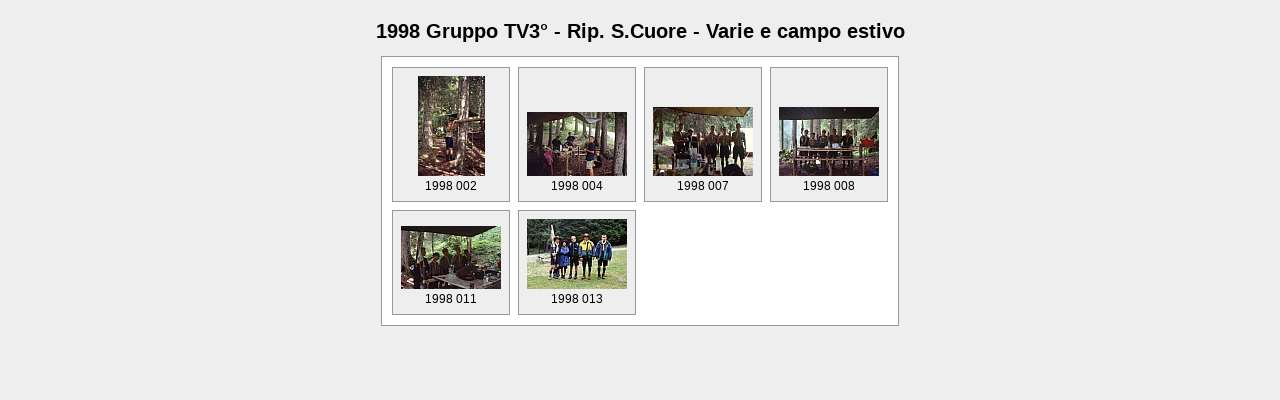

--- FILE ---
content_type: text/html
request_url: https://www.scoutstreviso.org/FotoFis/immaginiTV2dal1955al2000/1998%20Gruppo%20TV3%20Rip%20sCuore%20-%20Varie%20e%20campo/thumb.html
body_size: 1795
content:
<!DOCTYPE HTML PUBLIC "-//W3C//DTD HTML 4.01//EN"
   "http://www.w3.org/TR/html4/strict.dtd">
<html>

<head>
  <meta http-equiv="Content-Type" content="text/html; charset=utf-8">
  <meta http-equiv="Content-Language" content="en-us">
  <meta name="GENERATOR" content="XnView">
  <link rel="stylesheet" type="text/css" href="fooby.css">
  <title>album</title>
</head>

<body>
  <div class="center">
    <h1>1998 Gruppo TV3° - Rip. S.Cuore - Varie e campo estivo</h1>
    <table class="center" cellpadding="8" cellspacing="8">
<tr>      <td>
        <a href="original/1998%20002.html"><img src="thumb/t_1998%20002.jpg" width="67" height="100" alt="1998 002.jpg" title="1998 002.jpg"></a>
        <div class="caption">1998 002</div>
      </td>
      <td>
        <a href="original/1998%20004.html"><img src="thumb/t_1998%20004.jpg" width="100" height="64" alt="1998 004.jpg" title="1998 004.jpg"></a>
        <div class="caption">1998 004</div>
      </td>
      <td>
        <a href="original/1998%20007.html"><img src="thumb/t_1998%20007.jpg" width="100" height="69" alt="1998 007.jpg" title="1998 007.jpg"></a>
        <div class="caption">1998 007</div>
      </td>
      <td>
        <a href="original/1998%20008.html"><img src="thumb/t_1998%20008.jpg" width="100" height="69" alt="1998 008.jpg" title="1998 008.jpg"></a>
        <div class="caption">1998 008</div>
      </td>
</tr>
<tr>
      <td>
        <a href="original/1998%20011.html"><img src="thumb/t_1998%20011.jpg" width="100" height="63" alt="1998 011.jpg" title="1998 011.jpg"></a>
        <div class="caption">1998 011</div>
      </td>
      <td>
        <a href="original/1998%20013.html"><img src="thumb/t_1998%20013.jpg" width="100" height="70" alt="1998 013.jpg" title="1998 013.jpg"></a>
        <div class="caption">1998 013</div>
      </td>
</tr>
    </table>
     </div>
</body>

</html>


--- FILE ---
content_type: text/css
request_url: https://www.scoutstreviso.org/FotoFis/immaginiTV2dal1955al2000/1998%20Gruppo%20TV3%20Rip%20sCuore%20-%20Varie%20e%20campo/fooby.css
body_size: 1102
content:
/*
Common
*/
body, h1, table, td, a {
 font-family: verdana, helvetica, arial, sans-serif;
}
body {
 font-size: 80%;
 color: #000;
 background: #eee;
 margin-left: 2%;
 margin-right: 2%;
 margin-top: 1.5em;
 margin-bottom: 1.5em;
}
h1 {
 color: #000;
 font-weight: bold;
 margin: 0;
 font-size: 160%;
}
a:link, a:visited {
 color: #555;
 background: transparent;
 text-decoration: underline;
}
a:active, a:hover {
 color: #333;
 background: transparent;
 text-decoration: underline;
}
img {
 border: none;
}
.center {
 width: auto;
 margin-left: auto;
 margin-right: auto;
 text-align: center;
}
div.footer {
 font-style: italic;
}

/*
Thumbs
*/
table {
 background: #fff;
 border: 1px solid #999;
 margin: 1em 0 1.25em 0;
 padding: 2px;
}
td {
 background: #eee;
 border: 1px solid #999;
 width: auto;
 line-height: 110%;
 vertical-align: baseline;
}
div.caption {
 font-size: 90%;
}

/*
Page
*/
div#navt, div#navb {
 margin-top: 1em;
 margin-bottom: 1em;
}
div#navt a, div#navb a {
 text-decoration: none;
}
div.content {
 background: #fff;
 border: 1px solid #999;
 margin: 1em auto 1em auto;
}
div.content#pic {
 padding: 10px;
}
div.content#caption {
 min-width: 160px;
 padding: 5px 10px 5px 10px ;
}